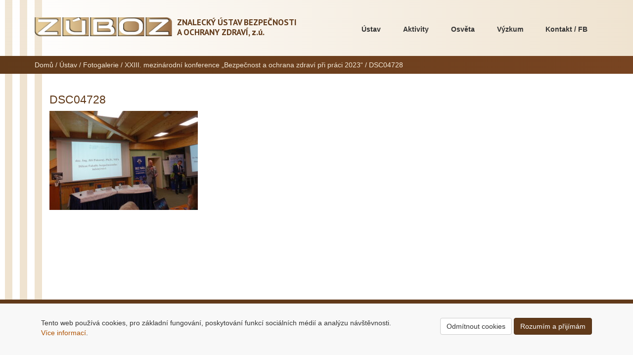

--- FILE ---
content_type: text/html; charset=UTF-8
request_url: http://www.zuboz.cz/ustav/fotogalerie/xxiii-mezinarodni-konference-bezpecnost-a-ochrana-zdravi-pri-praci-2023/dsc04728/
body_size: 8706
content:
<!DOCTYPE html lang="cs">
<head>
	<meta charset="UTF-8"/>
	<meta name="viewport" content="width=device-width, initial-scale=1.0">
	<link rel="pingback" href="http://www.zuboz.cz/xmlrpc.php"/>
	<link rel="shortcut icon" href="http://www.zuboz.cz/wp-content/themes/zuboz/img/favicon.ico" type="image/x-icon"/>
	<link rel="author" href="http://www.zuboz.cz/wp-content/themes/zuboz/humans.txt"/>
	<link href='https://fonts.googleapis.com/css?family=PT+Sans:400,700,400italic,700italic&subset=latin,cyrillic-ext,latin-ext,cyrillic' rel='stylesheet' type='text/css'>
	<meta name="apple-mobile-web-app-title" content="ZÚBOZ"/>
	<meta name="application-name" content="ZÚBOZ"/>
	<meta name='robots' content='index, follow, max-image-preview:large, max-snippet:-1, max-video-preview:-1' />

	<!-- This site is optimized with the Yoast SEO plugin v26.7 - https://yoast.com/wordpress/plugins/seo/ -->
	<title>DSC04728 - ZÚBOZ</title>
	<link rel="canonical" href="http://www.zuboz.cz/ustav/fotogalerie/xxiii-mezinarodni-konference-bezpecnost-a-ochrana-zdravi-pri-praci-2023/dsc04728/" />
	<meta property="og:locale" content="cs_CZ" />
	<meta property="og:type" content="article" />
	<meta property="og:title" content="DSC04728 - ZÚBOZ" />
	<meta property="og:url" content="http://www.zuboz.cz/ustav/fotogalerie/xxiii-mezinarodni-konference-bezpecnost-a-ochrana-zdravi-pri-praci-2023/dsc04728/" />
	<meta property="og:site_name" content="ZÚBOZ" />
	<meta property="og:image" content="http://www.zuboz.cz/ustav/fotogalerie/xxiii-mezinarodni-konference-bezpecnost-a-ochrana-zdravi-pri-praci-2023/dsc04728" />
	<meta property="og:image:width" content="2560" />
	<meta property="og:image:height" content="1707" />
	<meta property="og:image:type" content="image/jpeg" />
	<script type="application/ld+json" class="yoast-schema-graph">{"@context":"https://schema.org","@graph":[{"@type":"WebPage","@id":"http://www.zuboz.cz/ustav/fotogalerie/xxiii-mezinarodni-konference-bezpecnost-a-ochrana-zdravi-pri-praci-2023/dsc04728/","url":"http://www.zuboz.cz/ustav/fotogalerie/xxiii-mezinarodni-konference-bezpecnost-a-ochrana-zdravi-pri-praci-2023/dsc04728/","name":"DSC04728 - ZÚBOZ","isPartOf":{"@id":"https://www.zuboz.cz/#website"},"primaryImageOfPage":{"@id":"http://www.zuboz.cz/ustav/fotogalerie/xxiii-mezinarodni-konference-bezpecnost-a-ochrana-zdravi-pri-praci-2023/dsc04728/#primaryimage"},"image":{"@id":"http://www.zuboz.cz/ustav/fotogalerie/xxiii-mezinarodni-konference-bezpecnost-a-ochrana-zdravi-pri-praci-2023/dsc04728/#primaryimage"},"thumbnailUrl":"http://www.zuboz.cz/wp-content/uploads/2023/05/DSC04728-scaled.jpg","datePublished":"2023-05-03T09:33:02+00:00","breadcrumb":{"@id":"http://www.zuboz.cz/ustav/fotogalerie/xxiii-mezinarodni-konference-bezpecnost-a-ochrana-zdravi-pri-praci-2023/dsc04728/#breadcrumb"},"inLanguage":"cs","potentialAction":[{"@type":"ReadAction","target":["http://www.zuboz.cz/ustav/fotogalerie/xxiii-mezinarodni-konference-bezpecnost-a-ochrana-zdravi-pri-praci-2023/dsc04728/"]}]},{"@type":"ImageObject","inLanguage":"cs","@id":"http://www.zuboz.cz/ustav/fotogalerie/xxiii-mezinarodni-konference-bezpecnost-a-ochrana-zdravi-pri-praci-2023/dsc04728/#primaryimage","url":"http://www.zuboz.cz/wp-content/uploads/2023/05/DSC04728-scaled.jpg","contentUrl":"http://www.zuboz.cz/wp-content/uploads/2023/05/DSC04728-scaled.jpg","width":2560,"height":1707},{"@type":"BreadcrumbList","@id":"http://www.zuboz.cz/ustav/fotogalerie/xxiii-mezinarodni-konference-bezpecnost-a-ochrana-zdravi-pri-praci-2023/dsc04728/#breadcrumb","itemListElement":[{"@type":"ListItem","position":1,"name":"Domů","item":"https://www.zuboz.cz/"},{"@type":"ListItem","position":2,"name":"Ústav","item":"https://www.zuboz.cz/ustav/"},{"@type":"ListItem","position":3,"name":"Fotogalerie","item":"https://www.zuboz.cz/ustav/fotogalerie/"},{"@type":"ListItem","position":4,"name":"XXIII. mezinárodní konference „Bezpečnost a ochrana zdraví při práci 2023“","item":"http://www.zuboz.cz/ustav/fotogalerie/xxiii-mezinarodni-konference-bezpecnost-a-ochrana-zdravi-pri-praci-2023/"},{"@type":"ListItem","position":5,"name":"DSC04728"}]},{"@type":"WebSite","@id":"https://www.zuboz.cz/#website","url":"https://www.zuboz.cz/","name":"ZÚBOZ","description":"Znalecký ústav bezpečnosti a ochrany zdraví, z.ú.","potentialAction":[{"@type":"SearchAction","target":{"@type":"EntryPoint","urlTemplate":"https://www.zuboz.cz/?s={search_term_string}"},"query-input":{"@type":"PropertyValueSpecification","valueRequired":true,"valueName":"search_term_string"}}],"inLanguage":"cs"}]}</script>
	<!-- / Yoast SEO plugin. -->


<link rel="alternate" type="application/rss+xml" title="ZÚBOZ &raquo; RSS zdroj" href="http://www.zuboz.cz/feed/" />
<link rel="alternate" type="application/rss+xml" title="ZÚBOZ &raquo; RSS komentářů" href="http://www.zuboz.cz/comments/feed/" />
<link rel="alternate" type="application/rss+xml" title="ZÚBOZ &raquo; RSS komentářů pro DSC04728" href="http://www.zuboz.cz/ustav/fotogalerie/xxiii-mezinarodni-konference-bezpecnost-a-ochrana-zdravi-pri-praci-2023/dsc04728/feed/" />
<link rel="alternate" title="oEmbed (JSON)" type="application/json+oembed" href="http://www.zuboz.cz/wp-json/oembed/1.0/embed?url=http%3A%2F%2Fwww.zuboz.cz%2Fustav%2Ffotogalerie%2Fxxiii-mezinarodni-konference-bezpecnost-a-ochrana-zdravi-pri-praci-2023%2Fdsc04728%2F" />
<link rel="alternate" title="oEmbed (XML)" type="text/xml+oembed" href="http://www.zuboz.cz/wp-json/oembed/1.0/embed?url=http%3A%2F%2Fwww.zuboz.cz%2Fustav%2Ffotogalerie%2Fxxiii-mezinarodni-konference-bezpecnost-a-ochrana-zdravi-pri-praci-2023%2Fdsc04728%2F&#038;format=xml" />
<style id='wp-img-auto-sizes-contain-inline-css' type='text/css'>
img:is([sizes=auto i],[sizes^="auto," i]){contain-intrinsic-size:3000px 1500px}
/*# sourceURL=wp-img-auto-sizes-contain-inline-css */
</style>
<style id='wp-emoji-styles-inline-css' type='text/css'>

	img.wp-smiley, img.emoji {
		display: inline !important;
		border: none !important;
		box-shadow: none !important;
		height: 1em !important;
		width: 1em !important;
		margin: 0 0.07em !important;
		vertical-align: -0.1em !important;
		background: none !important;
		padding: 0 !important;
	}
/*# sourceURL=wp-emoji-styles-inline-css */
</style>
<style id='wp-block-library-inline-css' type='text/css'>
:root{--wp-block-synced-color:#7a00df;--wp-block-synced-color--rgb:122,0,223;--wp-bound-block-color:var(--wp-block-synced-color);--wp-editor-canvas-background:#ddd;--wp-admin-theme-color:#007cba;--wp-admin-theme-color--rgb:0,124,186;--wp-admin-theme-color-darker-10:#006ba1;--wp-admin-theme-color-darker-10--rgb:0,107,160.5;--wp-admin-theme-color-darker-20:#005a87;--wp-admin-theme-color-darker-20--rgb:0,90,135;--wp-admin-border-width-focus:2px}@media (min-resolution:192dpi){:root{--wp-admin-border-width-focus:1.5px}}.wp-element-button{cursor:pointer}:root .has-very-light-gray-background-color{background-color:#eee}:root .has-very-dark-gray-background-color{background-color:#313131}:root .has-very-light-gray-color{color:#eee}:root .has-very-dark-gray-color{color:#313131}:root .has-vivid-green-cyan-to-vivid-cyan-blue-gradient-background{background:linear-gradient(135deg,#00d084,#0693e3)}:root .has-purple-crush-gradient-background{background:linear-gradient(135deg,#34e2e4,#4721fb 50%,#ab1dfe)}:root .has-hazy-dawn-gradient-background{background:linear-gradient(135deg,#faaca8,#dad0ec)}:root .has-subdued-olive-gradient-background{background:linear-gradient(135deg,#fafae1,#67a671)}:root .has-atomic-cream-gradient-background{background:linear-gradient(135deg,#fdd79a,#004a59)}:root .has-nightshade-gradient-background{background:linear-gradient(135deg,#330968,#31cdcf)}:root .has-midnight-gradient-background{background:linear-gradient(135deg,#020381,#2874fc)}:root{--wp--preset--font-size--normal:16px;--wp--preset--font-size--huge:42px}.has-regular-font-size{font-size:1em}.has-larger-font-size{font-size:2.625em}.has-normal-font-size{font-size:var(--wp--preset--font-size--normal)}.has-huge-font-size{font-size:var(--wp--preset--font-size--huge)}.has-text-align-center{text-align:center}.has-text-align-left{text-align:left}.has-text-align-right{text-align:right}.has-fit-text{white-space:nowrap!important}#end-resizable-editor-section{display:none}.aligncenter{clear:both}.items-justified-left{justify-content:flex-start}.items-justified-center{justify-content:center}.items-justified-right{justify-content:flex-end}.items-justified-space-between{justify-content:space-between}.screen-reader-text{border:0;clip-path:inset(50%);height:1px;margin:-1px;overflow:hidden;padding:0;position:absolute;width:1px;word-wrap:normal!important}.screen-reader-text:focus{background-color:#ddd;clip-path:none;color:#444;display:block;font-size:1em;height:auto;left:5px;line-height:normal;padding:15px 23px 14px;text-decoration:none;top:5px;width:auto;z-index:100000}html :where(.has-border-color){border-style:solid}html :where([style*=border-top-color]){border-top-style:solid}html :where([style*=border-right-color]){border-right-style:solid}html :where([style*=border-bottom-color]){border-bottom-style:solid}html :where([style*=border-left-color]){border-left-style:solid}html :where([style*=border-width]){border-style:solid}html :where([style*=border-top-width]){border-top-style:solid}html :where([style*=border-right-width]){border-right-style:solid}html :where([style*=border-bottom-width]){border-bottom-style:solid}html :where([style*=border-left-width]){border-left-style:solid}html :where(img[class*=wp-image-]){height:auto;max-width:100%}:where(figure){margin:0 0 1em}html :where(.is-position-sticky){--wp-admin--admin-bar--position-offset:var(--wp-admin--admin-bar--height,0px)}@media screen and (max-width:600px){html :where(.is-position-sticky){--wp-admin--admin-bar--position-offset:0px}}

/*# sourceURL=wp-block-library-inline-css */
</style><style id='global-styles-inline-css' type='text/css'>
:root{--wp--preset--aspect-ratio--square: 1;--wp--preset--aspect-ratio--4-3: 4/3;--wp--preset--aspect-ratio--3-4: 3/4;--wp--preset--aspect-ratio--3-2: 3/2;--wp--preset--aspect-ratio--2-3: 2/3;--wp--preset--aspect-ratio--16-9: 16/9;--wp--preset--aspect-ratio--9-16: 9/16;--wp--preset--color--black: #000000;--wp--preset--color--cyan-bluish-gray: #abb8c3;--wp--preset--color--white: #ffffff;--wp--preset--color--pale-pink: #f78da7;--wp--preset--color--vivid-red: #cf2e2e;--wp--preset--color--luminous-vivid-orange: #ff6900;--wp--preset--color--luminous-vivid-amber: #fcb900;--wp--preset--color--light-green-cyan: #7bdcb5;--wp--preset--color--vivid-green-cyan: #00d084;--wp--preset--color--pale-cyan-blue: #8ed1fc;--wp--preset--color--vivid-cyan-blue: #0693e3;--wp--preset--color--vivid-purple: #9b51e0;--wp--preset--gradient--vivid-cyan-blue-to-vivid-purple: linear-gradient(135deg,rgb(6,147,227) 0%,rgb(155,81,224) 100%);--wp--preset--gradient--light-green-cyan-to-vivid-green-cyan: linear-gradient(135deg,rgb(122,220,180) 0%,rgb(0,208,130) 100%);--wp--preset--gradient--luminous-vivid-amber-to-luminous-vivid-orange: linear-gradient(135deg,rgb(252,185,0) 0%,rgb(255,105,0) 100%);--wp--preset--gradient--luminous-vivid-orange-to-vivid-red: linear-gradient(135deg,rgb(255,105,0) 0%,rgb(207,46,46) 100%);--wp--preset--gradient--very-light-gray-to-cyan-bluish-gray: linear-gradient(135deg,rgb(238,238,238) 0%,rgb(169,184,195) 100%);--wp--preset--gradient--cool-to-warm-spectrum: linear-gradient(135deg,rgb(74,234,220) 0%,rgb(151,120,209) 20%,rgb(207,42,186) 40%,rgb(238,44,130) 60%,rgb(251,105,98) 80%,rgb(254,248,76) 100%);--wp--preset--gradient--blush-light-purple: linear-gradient(135deg,rgb(255,206,236) 0%,rgb(152,150,240) 100%);--wp--preset--gradient--blush-bordeaux: linear-gradient(135deg,rgb(254,205,165) 0%,rgb(254,45,45) 50%,rgb(107,0,62) 100%);--wp--preset--gradient--luminous-dusk: linear-gradient(135deg,rgb(255,203,112) 0%,rgb(199,81,192) 50%,rgb(65,88,208) 100%);--wp--preset--gradient--pale-ocean: linear-gradient(135deg,rgb(255,245,203) 0%,rgb(182,227,212) 50%,rgb(51,167,181) 100%);--wp--preset--gradient--electric-grass: linear-gradient(135deg,rgb(202,248,128) 0%,rgb(113,206,126) 100%);--wp--preset--gradient--midnight: linear-gradient(135deg,rgb(2,3,129) 0%,rgb(40,116,252) 100%);--wp--preset--font-size--small: 13px;--wp--preset--font-size--medium: 20px;--wp--preset--font-size--large: 36px;--wp--preset--font-size--x-large: 42px;--wp--preset--spacing--20: 0.44rem;--wp--preset--spacing--30: 0.67rem;--wp--preset--spacing--40: 1rem;--wp--preset--spacing--50: 1.5rem;--wp--preset--spacing--60: 2.25rem;--wp--preset--spacing--70: 3.38rem;--wp--preset--spacing--80: 5.06rem;--wp--preset--shadow--natural: 6px 6px 9px rgba(0, 0, 0, 0.2);--wp--preset--shadow--deep: 12px 12px 50px rgba(0, 0, 0, 0.4);--wp--preset--shadow--sharp: 6px 6px 0px rgba(0, 0, 0, 0.2);--wp--preset--shadow--outlined: 6px 6px 0px -3px rgb(255, 255, 255), 6px 6px rgb(0, 0, 0);--wp--preset--shadow--crisp: 6px 6px 0px rgb(0, 0, 0);}:where(.is-layout-flex){gap: 0.5em;}:where(.is-layout-grid){gap: 0.5em;}body .is-layout-flex{display: flex;}.is-layout-flex{flex-wrap: wrap;align-items: center;}.is-layout-flex > :is(*, div){margin: 0;}body .is-layout-grid{display: grid;}.is-layout-grid > :is(*, div){margin: 0;}:where(.wp-block-columns.is-layout-flex){gap: 2em;}:where(.wp-block-columns.is-layout-grid){gap: 2em;}:where(.wp-block-post-template.is-layout-flex){gap: 1.25em;}:where(.wp-block-post-template.is-layout-grid){gap: 1.25em;}.has-black-color{color: var(--wp--preset--color--black) !important;}.has-cyan-bluish-gray-color{color: var(--wp--preset--color--cyan-bluish-gray) !important;}.has-white-color{color: var(--wp--preset--color--white) !important;}.has-pale-pink-color{color: var(--wp--preset--color--pale-pink) !important;}.has-vivid-red-color{color: var(--wp--preset--color--vivid-red) !important;}.has-luminous-vivid-orange-color{color: var(--wp--preset--color--luminous-vivid-orange) !important;}.has-luminous-vivid-amber-color{color: var(--wp--preset--color--luminous-vivid-amber) !important;}.has-light-green-cyan-color{color: var(--wp--preset--color--light-green-cyan) !important;}.has-vivid-green-cyan-color{color: var(--wp--preset--color--vivid-green-cyan) !important;}.has-pale-cyan-blue-color{color: var(--wp--preset--color--pale-cyan-blue) !important;}.has-vivid-cyan-blue-color{color: var(--wp--preset--color--vivid-cyan-blue) !important;}.has-vivid-purple-color{color: var(--wp--preset--color--vivid-purple) !important;}.has-black-background-color{background-color: var(--wp--preset--color--black) !important;}.has-cyan-bluish-gray-background-color{background-color: var(--wp--preset--color--cyan-bluish-gray) !important;}.has-white-background-color{background-color: var(--wp--preset--color--white) !important;}.has-pale-pink-background-color{background-color: var(--wp--preset--color--pale-pink) !important;}.has-vivid-red-background-color{background-color: var(--wp--preset--color--vivid-red) !important;}.has-luminous-vivid-orange-background-color{background-color: var(--wp--preset--color--luminous-vivid-orange) !important;}.has-luminous-vivid-amber-background-color{background-color: var(--wp--preset--color--luminous-vivid-amber) !important;}.has-light-green-cyan-background-color{background-color: var(--wp--preset--color--light-green-cyan) !important;}.has-vivid-green-cyan-background-color{background-color: var(--wp--preset--color--vivid-green-cyan) !important;}.has-pale-cyan-blue-background-color{background-color: var(--wp--preset--color--pale-cyan-blue) !important;}.has-vivid-cyan-blue-background-color{background-color: var(--wp--preset--color--vivid-cyan-blue) !important;}.has-vivid-purple-background-color{background-color: var(--wp--preset--color--vivid-purple) !important;}.has-black-border-color{border-color: var(--wp--preset--color--black) !important;}.has-cyan-bluish-gray-border-color{border-color: var(--wp--preset--color--cyan-bluish-gray) !important;}.has-white-border-color{border-color: var(--wp--preset--color--white) !important;}.has-pale-pink-border-color{border-color: var(--wp--preset--color--pale-pink) !important;}.has-vivid-red-border-color{border-color: var(--wp--preset--color--vivid-red) !important;}.has-luminous-vivid-orange-border-color{border-color: var(--wp--preset--color--luminous-vivid-orange) !important;}.has-luminous-vivid-amber-border-color{border-color: var(--wp--preset--color--luminous-vivid-amber) !important;}.has-light-green-cyan-border-color{border-color: var(--wp--preset--color--light-green-cyan) !important;}.has-vivid-green-cyan-border-color{border-color: var(--wp--preset--color--vivid-green-cyan) !important;}.has-pale-cyan-blue-border-color{border-color: var(--wp--preset--color--pale-cyan-blue) !important;}.has-vivid-cyan-blue-border-color{border-color: var(--wp--preset--color--vivid-cyan-blue) !important;}.has-vivid-purple-border-color{border-color: var(--wp--preset--color--vivid-purple) !important;}.has-vivid-cyan-blue-to-vivid-purple-gradient-background{background: var(--wp--preset--gradient--vivid-cyan-blue-to-vivid-purple) !important;}.has-light-green-cyan-to-vivid-green-cyan-gradient-background{background: var(--wp--preset--gradient--light-green-cyan-to-vivid-green-cyan) !important;}.has-luminous-vivid-amber-to-luminous-vivid-orange-gradient-background{background: var(--wp--preset--gradient--luminous-vivid-amber-to-luminous-vivid-orange) !important;}.has-luminous-vivid-orange-to-vivid-red-gradient-background{background: var(--wp--preset--gradient--luminous-vivid-orange-to-vivid-red) !important;}.has-very-light-gray-to-cyan-bluish-gray-gradient-background{background: var(--wp--preset--gradient--very-light-gray-to-cyan-bluish-gray) !important;}.has-cool-to-warm-spectrum-gradient-background{background: var(--wp--preset--gradient--cool-to-warm-spectrum) !important;}.has-blush-light-purple-gradient-background{background: var(--wp--preset--gradient--blush-light-purple) !important;}.has-blush-bordeaux-gradient-background{background: var(--wp--preset--gradient--blush-bordeaux) !important;}.has-luminous-dusk-gradient-background{background: var(--wp--preset--gradient--luminous-dusk) !important;}.has-pale-ocean-gradient-background{background: var(--wp--preset--gradient--pale-ocean) !important;}.has-electric-grass-gradient-background{background: var(--wp--preset--gradient--electric-grass) !important;}.has-midnight-gradient-background{background: var(--wp--preset--gradient--midnight) !important;}.has-small-font-size{font-size: var(--wp--preset--font-size--small) !important;}.has-medium-font-size{font-size: var(--wp--preset--font-size--medium) !important;}.has-large-font-size{font-size: var(--wp--preset--font-size--large) !important;}.has-x-large-font-size{font-size: var(--wp--preset--font-size--x-large) !important;}
/*# sourceURL=global-styles-inline-css */
</style>

<style id='classic-theme-styles-inline-css' type='text/css'>
/*! This file is auto-generated */
.wp-block-button__link{color:#fff;background-color:#32373c;border-radius:9999px;box-shadow:none;text-decoration:none;padding:calc(.667em + 2px) calc(1.333em + 2px);font-size:1.125em}.wp-block-file__button{background:#32373c;color:#fff;text-decoration:none}
/*# sourceURL=/wp-includes/css/classic-themes.min.css */
</style>
<link rel='stylesheet' id='style-css' href='http://www.zuboz.cz/wp-content/themes/zuboz/style.css?ver=all' type='text/css' media='all' />
<link rel='stylesheet' id='tablepress-default-css' href='http://www.zuboz.cz/wp-content/plugins/tablepress/css/build/default.css?ver=3.2.6' type='text/css' media='all' />
<link rel='stylesheet' id='omLightbox-css' href='http://www.zuboz.cz/wp-content/plugins/omLightbox/dist/omLightbox.css' type='text/css' media='all' />
<script type="text/javascript" src="http://www.zuboz.cz/wp-includes/js/jquery/jquery.min.js?ver=3.7.1" id="jquery-core-js"></script>
<script type="text/javascript" src="http://www.zuboz.cz/wp-includes/js/jquery/jquery-migrate.min.js?ver=3.4.1" id="jquery-migrate-js"></script>
<script type="text/javascript" src="http://www.zuboz.cz/wp-content/themes/zuboz/libs/responsiveslides.min.js?ver=6f124463594daa2b67eb0e9abee26f2e" id="main-js"></script>
<link rel="https://api.w.org/" href="http://www.zuboz.cz/wp-json/" /><link rel="alternate" title="JSON" type="application/json" href="http://www.zuboz.cz/wp-json/wp/v2/media/6673" /><link rel="EditURI" type="application/rsd+xml" title="RSD" href="http://www.zuboz.cz/xmlrpc.php?rsd" />
<meta name="generator" content="WordPress 6.9" />
<link rel='shortlink' href='http://www.zuboz.cz/?p=6673' />
<link href="/wp-content/themes/zuboz/dist/css.84d08e42.css" rel="stylesheet">
			<script async src="https://www.googletagmanager.com/gtag/js?id=G-5VRRVCHDQF"></script>
		<script>
			window.dataLayer = window.dataLayer || [];
			function gtag(){dataLayer.push(arguments);}
			gtag('consent', 'default', {
				'ad_storage': 'denied',
				'ad_user_data': 'denied',
				'ad_personalization': 'denied',
				'analytics_storage': 'denied'
			});

			if (localStorage.getItem('cookie_consent') === 'granted') {
				gtag('consent', 'update', {
					'ad_storage': 'granted',
					'ad_user_data': 'granted',
					'ad_personalization': 'granted',
					'analytics_storage': 'granted'
				});
			}

			gtag('js', new Date());
			gtag('config', 'G-5VRRVCHDQF');
		</script>
	</head>

<body class="attachment wp-singular attachment-template-default attachmentid-6673 attachment-jpeg wp-theme-zuboz attachment-dsc04728 dsc04728">
<header class="main">
	<div class="container">

		<div class="row">
			<div class="col-md-6 col-xs-12">
				<a href="http://www.zuboz.cz/" title="ZÚBOZ"
				   rel="home">

					<div class="logo">
						<div class="col-sm-6 col-xs-12">
							<img src="http://www.zuboz.cz/wp-content/themes/zuboz/img/ZUBOZ-logo640white.png" alt="" class="img-responsive"/>
						</div>
						<div class="col-sm-6 col-xs-12">
							<h1>
								<span>Znalecký ústav bezpečnosti <br/>a ochrany zdraví,</span> z.ú.</h1>
						</div>
					</div>

				</a>
			</div>

			<div class="col-md-6">
				<nav role="navigation" class="site-navigation main-navigation">
					<div class="menu-hlavni-menu-container"><ul id="menu-hlavni-menu" class="menu"><li id="menu-item-59" class="menu-item menu-item-type-post_type menu-item-object-page menu-item-has-children menu-item-59"><a href="http://www.zuboz.cz/ustav/">Ústav</a>
<ul class="sub-menu">
	<li id="menu-item-65" class="menu-item menu-item-type-post_type menu-item-object-page menu-item-65"><a href="http://www.zuboz.cz/ustav/cinnosti/">Předmět činnosti</a></li>
	<li id="menu-item-64" class="menu-item menu-item-type-post_type menu-item-object-page menu-item-64"><a href="http://www.zuboz.cz/ustav/management/">Management</a></li>
	<li id="menu-item-103" class="menu-item menu-item-type-post_type menu-item-object-page menu-item-103"><a href="http://www.zuboz.cz/ustav/organy/">Odborné a poradní orgány</a></li>
	<li id="menu-item-63" class="menu-item menu-item-type-post_type menu-item-object-page menu-item-63"><a href="http://www.zuboz.cz/ustav/usporadani/">Organizační uspořádání</a></li>
	<li id="menu-item-1374" class="menu-item menu-item-type-post_type menu-item-object-page menu-item-1374"><a href="http://www.zuboz.cz/capr/">Členská sekce</a></li>
	<li id="menu-item-1745" class="menu-item menu-item-type-post_type menu-item-object-page menu-item-1745"><a href="http://www.zuboz.cz/ustav/oceneni/">Mimořádná ocenění</a></li>
	<li id="menu-item-62" class="menu-item menu-item-type-post_type menu-item-object-page menu-item-62"><a href="http://www.zuboz.cz/ustav/dokumenty/">Veřejné dokumenty</a></li>
	<li id="menu-item-61" class="menu-item menu-item-type-post_type menu-item-object-page menu-item-61"><a href="http://www.zuboz.cz/ustav/partneri/">Partnerské organizace</a></li>
	<li id="menu-item-60" class="menu-item menu-item-type-post_type menu-item-object-page menu-item-60"><a href="http://www.zuboz.cz/ustav/fotogalerie/">Fotogalerie</a></li>
</ul>
</li>
<li id="menu-item-66" class="menu-item menu-item-type-post_type menu-item-object-page menu-item-has-children menu-item-66"><a href="http://www.zuboz.cz/reference/">Aktivity</a>
<ul class="sub-menu">
	<li id="menu-item-691" class="menu-item menu-item-type-post_type menu-item-object-page menu-item-691"><a href="http://www.zuboz.cz/reference/konference/">Vzdělávací a školící akce</a></li>
	<li id="menu-item-5481" class="menu-item menu-item-type-post_type menu-item-object-page menu-item-5481"><a href="http://www.zuboz.cz/reference/mba-studium/">MBA studium</a></li>
	<li id="menu-item-690" class="menu-item menu-item-type-post_type menu-item-object-page menu-item-690"><a href="http://www.zuboz.cz/reference/akce/">Vystoupení na odborných fórech</a></li>
	<li id="menu-item-689" class="menu-item menu-item-type-post_type menu-item-object-page menu-item-689"><a href="http://www.zuboz.cz/reference/publikace/">Publikační činnost</a></li>
	<li id="menu-item-688" class="menu-item menu-item-type-post_type menu-item-object-page menu-item-688"><a href="http://www.zuboz.cz/reference/posudky/">Posudky a vybrané referenční zakázky</a></li>
	<li id="menu-item-1042" class="menu-item menu-item-type-post_type menu-item-object-page menu-item-1042"><a href="http://www.zuboz.cz/reference/pripominkovani-navrhu-pravnich-predpisu-a-norem/">Připomínkování právních předpisů</a></li>
	<li id="menu-item-687" class="menu-item menu-item-type-post_type menu-item-object-page menu-item-687"><a href="http://www.zuboz.cz/reference/podpora/">Podpora znalecké činnosti</a></li>
	<li id="menu-item-71" class="menu-item menu-item-type-post_type menu-item-object-page menu-item-71"><a href="http://www.zuboz.cz/reference/sluzby/">Komerční služby</a></li>
</ul>
</li>
<li id="menu-item-1467" class="menu-item menu-item-type-post_type menu-item-object-page menu-item-1467"><a href="http://www.zuboz.cz/osveta/">Osvěta</a></li>
<li id="menu-item-67" class="menu-item menu-item-type-post_type menu-item-object-page menu-item-has-children menu-item-67"><a href="http://www.zuboz.cz/vyzkum/">Výzkum</a>
<ul class="sub-menu">
	<li id="menu-item-70" class="menu-item menu-item-type-post_type menu-item-object-page menu-item-70"><a href="http://www.zuboz.cz/vyzkum/predmet-vyzkumu/">Předmět výzkumu</a></li>
	<li id="menu-item-69" class="menu-item menu-item-type-post_type menu-item-object-page menu-item-69"><a href="http://www.zuboz.cz/vyzkum/vyzkumne-programy/">Výzkumné programy</a></li>
	<li id="menu-item-68" class="menu-item menu-item-type-post_type menu-item-object-page menu-item-68"><a href="http://www.zuboz.cz/vyzkum/resene-projekty/">Řešené projekty</a></li>
</ul>
</li>
<li id="menu-item-72" class="menu-item menu-item-type-post_type menu-item-object-page menu-item-72"><a href="http://www.zuboz.cz/kontakt/">Kontakt / FB</a></li>
</ul></div>				</nav>
			</div>

		</div>
	</div>
</header>

	<div class="breadcrumbs">
		<div class="container">
			<div class="row">
				<div class="col-md-12"><span><span><a href="https://www.zuboz.cz/">Domů</a></span> / <span><a href="https://www.zuboz.cz/ustav/">Ústav</a></span> / <span><a href="https://www.zuboz.cz/ustav/fotogalerie/">Fotogalerie</a></span> / <span><a href="http://www.zuboz.cz/ustav/fotogalerie/xxiii-mezinarodni-konference-bezpecnost-a-ochrana-zdravi-pri-praci-2023/">XXIII. mezinárodní konference „Bezpečnost a ochrana zdraví při práci 2023“</a></span> / <span class="breadcrumb_last" aria-current="page"><strong>DSC04728</strong></span></span></div>			</div>
		</div>
	</div>


<div class="container">
	<div class="row">
		<div class="col-md-offset-1 col-md-8 col-lg-9 col-lg-offset-0">
												<article class="post-6673 attachment type-attachment status-inherit hentry">
						<h1 class="h2">DSC04728</h1>
						<p class="attachment"><a href='http://www.zuboz.cz/wp-content/uploads/2023/05/DSC04728-scaled.jpg'><img fetchpriority="high" decoding="async" width="300" height="200" src="http://www.zuboz.cz/wp-content/uploads/2023/05/DSC04728-300x200.jpg" class="attachment-medium size-medium" alt="" srcset="http://www.zuboz.cz/wp-content/uploads/2023/05/DSC04728-300x200.jpg 300w, http://www.zuboz.cz/wp-content/uploads/2023/05/DSC04728-1024x683.jpg 1024w, http://www.zuboz.cz/wp-content/uploads/2023/05/DSC04728-768x512.jpg 768w, http://www.zuboz.cz/wp-content/uploads/2023/05/DSC04728-1536x1024.jpg 1536w, http://www.zuboz.cz/wp-content/uploads/2023/05/DSC04728-2048x1365.jpg 2048w" sizes="(max-width: 300px) 100vw, 300px" /></a></p>
					</article>
									</div>
		<div class="col-md-3">
			
		</div>
	</div>
</div>

<div id="cookies" class="navbar navbar-default navbar-fixed-bottom" style="display: none">
	<div class="container" style="padding: 2em">
		<div class="row">
			<div class="col-md-7 col-lg-8">
				<p>
					Tento web používá cookies, pro základní fungování, poskytování funkcí
					sociálních médií a analýzu návštěvnosti. <a href="/ochrana-osobnich-udaju">Více informací</a>.
				</p>
			</div>
			<div class="col-md-5 col-lg-4 text-right">
				<button class="btn btn-default">Odmítnout cookies</button>
				<button class="btn btn-primary">Rozumím a přijímám</button>
			</div>
		</div>
	</div>
</div>

<script>
	const cookieBanner = document.getElementById('cookies');
	const buttonGranted = cookieBanner.querySelector('button.btn-primary');
	const buttonDenied = cookieBanner.querySelector('button.btn-default');

	if (localStorage.getItem('cookie_consent') === null) {
		cookieBanner.style.display = 'block';
	}

	// Accept cookies
	buttonGranted.addEventListener('click', function () {
		localStorage.setItem('cookie_consent', 'granted');
		gtag('consent', 'update', {
			'ad_storage': 'granted',
			'ad_user_data': 'granted',
			'ad_personalization': 'granted',
			'analytics_storage': 'granted'
		});
		cookieBanner.remove();
	});

	// Deny cookies
	buttonDenied.addEventListener('click', function () {
		localStorage.setItem('cookie_consent', 'denied');
		cookieBanner.remove();
	});
</script>

<footer>
	<div class="container">
		<p>
			&copy; 2014 - 2026			<a href="http://www.zuboz.cz">Znalecký ústav bezpečnosti a ochrany zdraví,&nbsp;z.&nbsp;ú.</a> |
			<a href="mailto:info@zuboz.cz">info@zuboz.cz</a>
		</p>
		<p>
			<a href="/podminky-pouziti-webu">Podmínky použití</a> |
			<a href="/ochrana-osobnich-udaju">Ochrana osobních údajů</a>
		</p>
		<p class="small">
			Icon from <a href="http://www.flaticon.com" title="Flaticon">www.flaticon.com</a> is licensed under <a
				href="http://creativecommons.org/licenses/by/3.0/" title="Creative Commons BY 3.0">CC BY 3.0</a>
		</p>
	</div>
</footer>

<script type="speculationrules">
{"prefetch":[{"source":"document","where":{"and":[{"href_matches":"/*"},{"not":{"href_matches":["/wp-*.php","/wp-admin/*","/wp-content/uploads/*","/wp-content/*","/wp-content/plugins/*","/wp-content/themes/zuboz/*","/*\\?(.+)"]}},{"not":{"selector_matches":"a[rel~=\"nofollow\"]"}},{"not":{"selector_matches":".no-prefetch, .no-prefetch a"}}]},"eagerness":"conservative"}]}
</script>
<!-- Template: page.php -->
<script type="text/javascript" src="http://www.zuboz.cz/wp-includes/js/comment-reply.min.js?ver=6.9" id="comment-reply-js" async="async" data-wp-strategy="async" fetchpriority="low"></script>
<script type="text/javascript" src="http://www.zuboz.cz/wp-content/plugins/omLightbox/dist/omLightbox.min.js" id="omLightboxLoad-js"></script>
<script id="wp-emoji-settings" type="application/json">
{"baseUrl":"https://s.w.org/images/core/emoji/17.0.2/72x72/","ext":".png","svgUrl":"https://s.w.org/images/core/emoji/17.0.2/svg/","svgExt":".svg","source":{"concatemoji":"http://www.zuboz.cz/wp-includes/js/wp-emoji-release.min.js?ver=6.9"}}
</script>
<script type="module">
/* <![CDATA[ */
/*! This file is auto-generated */
const a=JSON.parse(document.getElementById("wp-emoji-settings").textContent),o=(window._wpemojiSettings=a,"wpEmojiSettingsSupports"),s=["flag","emoji"];function i(e){try{var t={supportTests:e,timestamp:(new Date).valueOf()};sessionStorage.setItem(o,JSON.stringify(t))}catch(e){}}function c(e,t,n){e.clearRect(0,0,e.canvas.width,e.canvas.height),e.fillText(t,0,0);t=new Uint32Array(e.getImageData(0,0,e.canvas.width,e.canvas.height).data);e.clearRect(0,0,e.canvas.width,e.canvas.height),e.fillText(n,0,0);const a=new Uint32Array(e.getImageData(0,0,e.canvas.width,e.canvas.height).data);return t.every((e,t)=>e===a[t])}function p(e,t){e.clearRect(0,0,e.canvas.width,e.canvas.height),e.fillText(t,0,0);var n=e.getImageData(16,16,1,1);for(let e=0;e<n.data.length;e++)if(0!==n.data[e])return!1;return!0}function u(e,t,n,a){switch(t){case"flag":return n(e,"\ud83c\udff3\ufe0f\u200d\u26a7\ufe0f","\ud83c\udff3\ufe0f\u200b\u26a7\ufe0f")?!1:!n(e,"\ud83c\udde8\ud83c\uddf6","\ud83c\udde8\u200b\ud83c\uddf6")&&!n(e,"\ud83c\udff4\udb40\udc67\udb40\udc62\udb40\udc65\udb40\udc6e\udb40\udc67\udb40\udc7f","\ud83c\udff4\u200b\udb40\udc67\u200b\udb40\udc62\u200b\udb40\udc65\u200b\udb40\udc6e\u200b\udb40\udc67\u200b\udb40\udc7f");case"emoji":return!a(e,"\ud83e\u1fac8")}return!1}function f(e,t,n,a){let r;const o=(r="undefined"!=typeof WorkerGlobalScope&&self instanceof WorkerGlobalScope?new OffscreenCanvas(300,150):document.createElement("canvas")).getContext("2d",{willReadFrequently:!0}),s=(o.textBaseline="top",o.font="600 32px Arial",{});return e.forEach(e=>{s[e]=t(o,e,n,a)}),s}function r(e){var t=document.createElement("script");t.src=e,t.defer=!0,document.head.appendChild(t)}a.supports={everything:!0,everythingExceptFlag:!0},new Promise(t=>{let n=function(){try{var e=JSON.parse(sessionStorage.getItem(o));if("object"==typeof e&&"number"==typeof e.timestamp&&(new Date).valueOf()<e.timestamp+604800&&"object"==typeof e.supportTests)return e.supportTests}catch(e){}return null}();if(!n){if("undefined"!=typeof Worker&&"undefined"!=typeof OffscreenCanvas&&"undefined"!=typeof URL&&URL.createObjectURL&&"undefined"!=typeof Blob)try{var e="postMessage("+f.toString()+"("+[JSON.stringify(s),u.toString(),c.toString(),p.toString()].join(",")+"));",a=new Blob([e],{type:"text/javascript"});const r=new Worker(URL.createObjectURL(a),{name:"wpTestEmojiSupports"});return void(r.onmessage=e=>{i(n=e.data),r.terminate(),t(n)})}catch(e){}i(n=f(s,u,c,p))}t(n)}).then(e=>{for(const n in e)a.supports[n]=e[n],a.supports.everything=a.supports.everything&&a.supports[n],"flag"!==n&&(a.supports.everythingExceptFlag=a.supports.everythingExceptFlag&&a.supports[n]);var t;a.supports.everythingExceptFlag=a.supports.everythingExceptFlag&&!a.supports.flag,a.supports.everything||((t=a.source||{}).concatemoji?r(t.concatemoji):t.wpemoji&&t.twemoji&&(r(t.twemoji),r(t.wpemoji)))});
//# sourceURL=http://www.zuboz.cz/wp-includes/js/wp-emoji-loader.min.js
/* ]]> */
</script>
</body>
</html>

